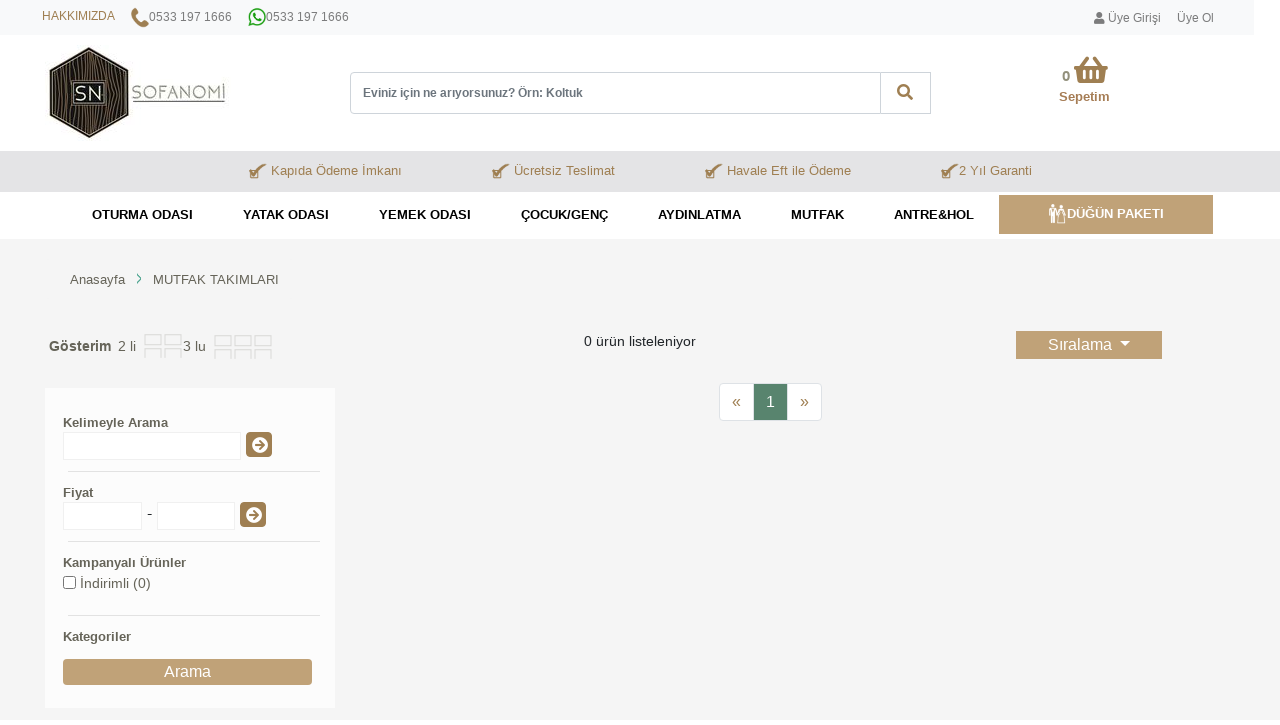

--- FILE ---
content_type: text/html; charset=utf-8
request_url: https://sofanomi.com/urunler/mutfak-takimlari
body_size: 7567
content:



<!doctype html>
<html lang="en">

<head>
  <!-- Required meta tags -->
  <meta charset="utf-8">
  <meta name="viewport" content="width=device-width, initial-scale=1, shrink-to-fit=no">
	<base href="https://sofanomi.com/"/>
  <!-- Bootstrap CSS -->
  <link rel="stylesheet" href="https://maxcdn.bootstrapcdn.com/bootstrap/4.0.0/css/bootstrap.min.css" integrity="sha384-Gn5384xqQ1aoWXA+058RXPxPg6fy4IWvTNh0E263XmFcJlSAwiGgFAW/dAiS6JXm"
    crossorigin="anonymous">
  <link rel="stylesheet" href="https://use.fontawesome.com/releases/v5.2.0/css/all.css" integrity="sha384-hWVjflwFxL6sNzntih27bfxkr27PmbbK/iSvJ+a4+0owXq79v+lsFkW54bOGbiDQ"
    crossorigin="anonymous">
  <link rel="stylesheet" href="assets/css/owl.carousel.min.css">
  <link rel="stylesheet" href="assets/css/owl.theme.default.min.css">

  <!-- INTERNAL CSS -->
  <link rel="stylesheet" href="./assets/css/home.css">
  <link rel="stylesheet" href="./assets/css/breakpoint.css">
  <link rel="stylesheet" href="./assets/css/list.css">
  <link href="https://cdnjs.cloudflare.com/ajax/libs/jQuery.mmenu/7.0.6/jquery.mmenu.css" rel="stylesheet" />

  <title>MUTFAK TAKIMLARI Sofanomi Mobilya</title>
   <link rel="shortcut icon" type="image/png" href="upload/favicon.png"/>
</head>

<body>
  <body>
  <!-- HEADER-START -->
  <nav id="my-menu" class="hide-menu">
    <ul>
	       <li><a href="urunler/oturma-odasi">Oturma Odası</a>
	          <ul>
		          <li><a href="urunler/oturma-gruplari">OTURMA GRUPLARI</a>
		  			  <ul>
			  			  <li><a href="urunler/koltuk-takimi">Koltuk Takımı</a></li>
							  <li><a href="urunler/kose-koltuk">Köşe Koltuk</a></li>
							  <li><a href="urunler/kanepe-koltuk">Kanepe / Koltuk</a></li>
							  <li><a href="urunler/berjer">Berjer</a></li>
							  <li><a href="urunler/tv-koltuk">Tv Koltuk</a></li>
							  <li><a href="urunler/modern-koltuk-takimi">Modern Koltuk Takımı</a></li>
							  <li><a href="urunler/avangart-koltuk-takimi">Avangart Koltuk Takımı</a></li>
							  <li><a href="urunler/chester-koltuk-takimi">Chester Koltuk Takımı</a></li>
							  <li><a href="urunler/yatakli-koltuk-takimi">Yataklı Koltuk Takımı</a></li>
							  <li><a href="urunler/deri-koltuk">Deri Koltuk</a></li>
							  <li><a href="urunler/puf-beach">Puf / Beach</a></li>
							  </ul>
				
		  </li>
		          <li><a href="urunler/duvar-uniteleri">DUVAR ÜNİTELERİ</a>
		  			  <ul>
			  			  <li><a href="urunler/tv-uniteleri">TV Üniteleri</a></li>
							  <li><a href="urunler/tv-sehpasi">TV Sehpası</a></li>
							  <li><a href="urunler/kitaplik-raf">Kitaplık / Raf</a></li>
							  </ul>
				
		  </li>
		          <li><a href="urunler/sehpalar">SEHPALAR</a>
		  			  <ul>
			  			  <li><a href="urunler/zigon-sehpa">Zigon Sehpa</a></li>
							  <li><a href="urunler/yan-sehpa">Yan Sehpa</a></li>
							  <li><a href="urunler/orta-sehpa">Orta Sehpa</a></li>
							  <li><a href="urunler/akilli-sehpa">Akıllı Sehpa</a></li>
							  </ul>
				
		  </li>
		        </ul>
		      </li>
	      <li><a href="urunler/yatak-odasi">Yatak Odası</a>
	          <ul>
		          <li><a href="urunler/yatak-odasi-mobilyalari">YATAK ODASI MOBİLYALARI</a>
		  			  <ul>
			  			  <li><a href="urunler/yatak-odasi-takimi">Yatak Odası Takımı</a></li>
							  <li><a href="urunler/modern-yatak-odasi">Modern Yatak Odası</a></li>
							  <li><a href="urunler/avangart-yatak-odasi">Avangart Yatak Odası</a></li>
							  <li><a href="urunler/gardirop">Gardırop</a></li>
							  <li><a href="urunler/sifonyer">Şifonyer</a></li>
							  <li><a href="urunler/country-yatak-odasi">Country Yatak Odası</a></li>
							  <li><a href="urunler/komodin-komot">Komodin / Komot</a></li>
							  <li><a href="urunler/karyola-onu-bench">Karyola Önü Bench</a></li>
							  <li><a href="urunler/ekonomik-yatak-odasi">Ekonomik Yatak Odası</a></li>
							  <li><a href="urunler/dolap">Dolap</a></li>
							  </ul>
				
		  </li>
		          <li><a href="urunler/yataklar">YATAKLAR</a>
		  			  <ul>
			  			  <li><a href="urunler/visko-yatak">Visko Yatak</a></li>
							  <li><a href="urunler/sunger-yatak">Sünger Yatak</a></li>
							  <li><a href="urunler/yayli-yatak">Yaylı Yatak</a></li>
							  </ul>
				
		  </li>
		          <li><a href="urunler/uyku-grubu">UYKU GRUBU</a>
		  			  <ul>
			  			  <li><a href="urunler/baza-yatak">Baza/Yatak</a></li>
							  <li><a href="urunler/baza-ve-baslik-set">Baza ve Başlık Set</a></li>
							  <li><a href="urunler/baza-baslik-ve-yatak-set">Baza Başlık ve Yatak Set</a></li>
							  <li><a href="urunler/baza-basliklari">Baza Başlıkları</a></li>
							  <li><a href="urunler/karyola-yatak-basi">Karyola / Yatak Başı</a></li>
							  </ul>
				
		  </li>
		        </ul>
		      </li>
	      <li><a href="urunler/yemek-odasi">Yemek Odası</a>
	          <ul>
		          <li><a href="urunler/yemek-odalari">YEMEK ODALARI</a>
		  			  <ul>
			  			  <li><a href="urunler/yemek-odasi-takimi">Yemek Odası Takımı</a></li>
							  <li><a href="urunler/modern-yemek-odasi">Modern Yemek Odası</a></li>
							  <li><a href="urunler/avangart-yemek-odasi">Avangart Yemek Odası</a></li>
							  <li><a href="urunler/country-yemek-odasi">Country Yemek Odası</a></li>
							  <li><a href="urunler/yemek-odasi-masalari">Yemek Odası Masaları</a></li>
							  <li><a href="urunler/yemek-odasi-konsolu">Yemek Odası Konsolu</a></li>
							  <li><a href="urunler/yemek-odasi-vitrin-gumusluk">Yemek Odası Vitrin / Gümüşlük</a></li>
							  </ul>
				
		  </li>
		          <li><a href="urunler/yasam-odasi-sandalyeler">YAŞAM ODASI SANDALYELER</a>
		  			  <ul>
			  			  <li><a href="urunler/yemek-odasi-sandalye">Yemek Odası Sandalye</a></li>
							  <li><a href="urunler/metal-sandalye">Metal Sandalye</a></li>
							  <li><a href="urunler/yemek-odasi-bench">Yemek Odası Bench</a></li>
							  </ul>
				
		  </li>
		        </ul>
		      </li>
	      <li><a href="urunler/cocuk-genc">Çocuk/Genç</a>
	          <ul>
		          <li><a href="urunler/takimlar">TAKIMLAR</a>
		  			  <ul>
			  			  <li><a href="urunler/genc-odasi">Genç Odası</a></li>
							  <li><a href="urunler/cocuk-odasi">Çocuk Odası</a></li>
							  <li><a href="urunler/bebek-odasi">Bebek Odası</a></li>
							  </ul>
				
		  </li>
		          <li><a href="urunler/tekil-urunler">TEKİL ÜRÜNLER</a>
		  			  <ul>
			  			  <li><a href="urunler/dolaplar">Dolaplar</a></li>
							  <li><a href="urunler/ranzalar">Ranzalar</a></li>
							  <li><a href="urunler/calisma-masalari">Çalışma Masaları</a></li>
							  <li><a href="urunler/sandalyeler-ve-tabureler">Sandalyeler & Tabureler</a></li>
							  <li><a href="urunler/karyolalar-ve-yatak-baslari">Karyolalar & Yatak Başları</a></li>
							  <li><a href="urunler/komodin-ve-sifonyer">Komodin ve Şifonyer</a></li>
							  <li><a href="urunler/arabali-yataklar">Arabalı Yataklar</a></li>
							  </ul>
				
		  </li>
		          <li><a href="urunler/tamamlayicilar">TAMAMLAYICILAR</a>
		  			  <ul>
			  			  <li><a href="urunler/kitapliklar-ve-raflar">Kitaplıklar & Raflar</a></li>
							  <li><a href="urunler/besikler">Beşikler</a></li>
							  <li><a href="urunler/aksesuarlar">Aksesuarlar</a></li>
							  <li><a href="urunler/cocuk-yataklari">Çocuk Yatakları</a></li>
							  </ul>
				
		  </li>
		        </ul>
		      </li>
	      <li><a href="urunler/aydinlatma">Aydınlatma</a>
	          <ul>
		          <li><a href="urunler/lambadervesarkit">LAMBADER&SARKIT</a>
		  			  <ul>
			  			  <li><a href="urunler/lambader">LAMBADER</a></li>
							  <li><a href="urunler/lambader-sapkasi">LAMBADER ŞAPKASI</a></li>
							  <li><a href="urunler/masa-lambasi">MASA LAMBASI</a></li>
							  <li><a href="urunler/sarkit">SARKIT</a></li>
							  <li><a href="urunler/armatur">ARMATÜR</a></li>
							  </ul>
				
		  </li>
		          <li><a href="urunler/aplikveabajur">APLİK&ABAJUR</a>
		  			  <ul>
			  			  <li><a href="urunler/aplik">APLİK</a></li>
							  <li><a href="urunler/abajur">ABAJÜR</a></li>
							  <li><a href="urunler/abjur-sapkasi">ABJÜR ŞAPKASI</a></li>
							  <li><a href="urunler/avize">AVİZE</a></li>
							  <li><a href="urunler/yatak-odasi-seti">YATAK ODASI SETİ</a></li>
							  <li><a href="urunler/salon-setleri">SALON SETLERİ</a></li>
							  </ul>
				
		  </li>
		        </ul>
		      </li>
	      <li><a href="urunler/mutfak">Mutfak</a>
	          <ul>
		          <li><a href="urunler/masa-takimlari">MASA TAKIMLARI</a>
		  			  <ul>
			  			  <li><a href="urunler/mutfak-takimlari">MUTFAK TAKIMLARI</a></li>
							  <li><a href="urunler/mutfak-masasi">MUTFAK MASASI</a></li>
							  <li><a href="urunler/sandaliye-tabure">SANDALİYE/TABURE</a></li>
							  <li><a href="urunler/puflarvebanklar">PUFLAR&BANKLAR</a></li>
							  </ul>
				
		  </li>
		        </ul>
		      </li>
	      <li><a href="urunler/antrevehol">Antre&Hol</a>
	          <ul>
		          <li><a href="urunler/antre-hol">ANTRE/HOL</a>
		  			  <ul>
			  			  <li><a href="urunler/portmanto-vestiyer">Portmanto/Vestiyer</a></li>
							  <li><a href="urunler/ayakkabilik">AYAKKABILIK</a></li>
							  <li><a href="urunler/dresuarlar">DRESUARLAR</a></li>
							  <li><a href="urunler/aynalar">AYNALAR</a></li>
							  <li><a href="urunler/askilik">ASKILIK</a></li>
							  <li><a href="urunler/dekoratif-saat">DEKORATİF SAAT</a></li>
							  <li><a href="urunler/tablo-ve-susler">TABLO VE SÜSLER</a></li>
							  </ul>
				
		  </li>
		        </ul>
		      </li>
	      <li><a href="urunler/dugun-paketi">Düğün Paketi</a>
	          <ul>
		          <li><a href="urunler/dugun-paketleri">Düğün Paketleri</a>
		  	
		  </li>
		        </ul>
		      </li>
		 </ul>
  </nav>
  
 
  <div class="header">
    <nav class="navbar navbar-expand-lg navbar-light bg-light row  navbar-header">
      <!-- MOBILE-MENU-START-->
      <div class="show-mobile container">
        <div class="col-3">
          <button id="menu-button" class="navbar-toggler navbar-toggle" type="button" data-toggle="collapse"
            data-target="#navbarNav" aria-controls="navbarNav" aria-expanded="false" aria-label="Toggle navigation">
            <span class="navbar-toggler-icon"></span>
            <span class="menu-header-text">Menü</span>

          </button>
        </div>
        <div classs="col-6">
          <a class="logo-link " href="index">
            <img src="assets/images/logo_small.png">
          </a>
        </div>
        <div class="col-3 mobile-icons">
          <div class="float-right row" href="#">
            <a href="profil">
              <i class="fas fa-user mobile-user"></i>
            </a>
            <div class="basket-group basket-mobile">
              <a href="sepet">
                <span class="basket-count mobile-basket-count">0</span>
                <i class="fas fa-shopping-cart basket-icon"></i>
              </a>
            </div>
          </div>
		  
        </div>
      </div>

      <!-- MOBILE-MENU-END-->
      <div class="container collapse navbar-collapse hidden-md" id="navbarText">
        <ul class=" navbar-nav mr-auto nav-content">
          <li class="nav-item">
            <a class="nav-link hak" href="sayfa/hakkimizda" style="color: #9f7f52">Hakkımızda</a>
          </li>
            <li class="nav-item">
            <a class="nav-link" href="#">
              <img class="icon-image" style="width: 18px" src="assets/images/svg/phone.png" alt="Second slide">0533 197 1666</a>
          </li>
          <li class="nav-item">
            <a class="nav-link" href="https://wa.me/+90533 197 1666">
              <img class="icon-image" style="width: 18px" src="assets/images/svg/whatsapp.png" alt="Second slide">0533 197 1666</a>
          </li>
        </ul>
        <span class="navbar-text">
		          <ul class="navbar-nav mr-auto right-item">
            <li class="nav-item">
              <a class="nav-link" href="uyegiris">
                <i class="fas fa-user"></i>
                Üye Girişi </a>
            </li>
            <li class="nav-item">
			
              <a class="nav-link" href="kayit">Üye Ol </a>
            </li>
            </li>
          </ul>
		        </span>
      </div>
    </nav>


    <div class="container header-content">
      <div class="row">
        <div class="col logo hidden-sm hidden-md">
          <a class="logo-link  float-left" href="index">
            <img src="assets/images/logo.png">
          </a>
        </div>
        <div class="col-lg-6 col-md-12 col-sm-12 search align-self-center btn-group">
		<form action="urunler/" method="get" style="width: 100%;">
          <div class="input-group">		  
            <input type="text" class="form-control search-bar" name="search" placeholder="Eviniz için ne arıyorsunuz? Örn: Koltuk"
              aria-label="Input group example" aria-describedby="btnGroupAddon2">
            <div class="input-group-prepend">
              <button class="btn search-button" type="submit">
                <i class="fas fa-search"></i>
              </button>			  
            </div>
          </div>
		  </form>
        </div>
        <div class="col basket align-self-center hidden-sm hidden-md">
          <div class="basket">
            <div class="basket-group">
              <a href="sepet">
                <span style="font-weight: bold;color: #92907c;font-size:15px">0  </span>
                <i class="fas fa-shopping-basket basket-icon"></i>
                <span class="basket-text">Sepetim</span>
              </a>
              <div class="dropdown-content dropdown-content-basket row">
                <div class="row">
                  <div class="col-2 drop-menu drop-basket">
                    
					                    <a href="#">

                      Toplam: <br>
                      <b>0 TL</b>
                    </a>
                  </div>
                </div>
              </div>
            </div>
          </div>
        </div>

      </div>
    </div>
  </div>
  <!-- HEADER-END -->
  <!-- CONTENT-START -->
  <div class="top-head">
    <div class="hidden-md hidden-sm">
      <ul class="nav justify-content-center carousel-header">
        <li class="nav-item">
          <a class="nav-link nav-des" href="#"><img class="icon-image" style="width: 18px" src="assets/images/svg/check.png"
              alt="Second slide"> Kapıda Ödeme İmkanı</a>
        </li>
        <li class="nav-item">
          <a class="nav-link nav-des" href="#"><img class="icon-image" style="width: 18px" src="assets/images/svg/check.png"
              alt="Second slide"> Ücretsiz Teslimat</a>
        </li>
        <li class="nav-item">
          <a class="nav-link nav-des" href="#"><img class="icon-image" style="width: 18px" src="assets/images/svg/check.png"
              alt="Second slide"> Havale Eft ile Ödeme</a>
        </li>
        <li class="nav-item">
          <a class="nav-link nav-des" href="#"><img class="icon-image" style="width: 18px" src="assets/images/svg/check.png"
              alt="Second slide">2 Yıl Garanti</a>
        </li>
      </ul>
    </div>
  </div>
  <div class="main-custom-container">
    <!-- MENU-START -->
    
<div class="menu hidden-md">
      <ul class="nav justify-content-center nav-menu">
	  
	  		
        <li class="nav-item menu-item">
          <a class="nav-link menu-link" data-toggle="dropdown" href="urunler/oturma-odasi" onclick="window.location.href='urunler/oturma-odasi'">Oturma Odası</a>
	  		  <div class="dropdown-content row">
		<div class="col-12">
			<div class="row">
			              <div class="col-3 drop-menu">
                <a href="urunler/oturma-gruplari" class="drop-title">OTURMA GRUPLARI</a>
				
				                <a href="urunler/koltuk-takimi">Koltuk Takımı</a>
                                <a href="urunler/modern-koltuk-takimi">Modern Koltuk Takımı</a>
                                <a href="urunler/avangart-koltuk-takimi">Avangart Koltuk Takımı</a>
                                <a href="urunler/chester-koltuk-takimi">Chester Koltuk Takımı</a>
                                <a href="urunler/yatakli-koltuk-takimi">Yataklı Koltuk Takımı</a>
                                <a href="urunler/kose-koltuk">Köşe Koltuk</a>
                                <a href="urunler/kanepe-koltuk">Kanepe / Koltuk</a>
                                <a href="urunler/berjer">Berjer</a>
                                <a href="urunler/tv-koltuk">Tv Koltuk</a>
                                <a href="urunler/deri-koltuk">Deri Koltuk</a>
                                <a href="urunler/puf-beach">Puf / Beach</a>
                				
              </div>
			              <div class="col-3 drop-menu">
                <a href="urunler/duvar-uniteleri" class="drop-title">DUVAR ÜNİTELERİ</a>
				
				                <a href="urunler/tv-uniteleri">TV Üniteleri</a>
                                <a href="urunler/tv-sehpasi">TV Sehpası</a>
                                <a href="urunler/kitaplik-raf">Kitaplık / Raf</a>
                				
              </div>
			              <div class="col-3 drop-menu">
                <a href="urunler/sehpalar" class="drop-title">SEHPALAR</a>
				
				                <a href="urunler/zigon-sehpa">Zigon Sehpa</a>
                                <a href="urunler/yan-sehpa">Yan Sehpa</a>
                                <a href="urunler/orta-sehpa">Orta Sehpa</a>
                                <a href="urunler/akilli-sehpa">Akıllı Sehpa</a>
                				
              </div>
			              <div class="col-3" style="margin-left: auto;margin-right: 0px;margin-bottom: 5px;">
                <img class="d-block w-100 drop-img" style="float:right;width: 100% !important;" src="upload/kategori/kategori_mj7f57lpik.jpg" alt="Second slide">
              </div>
			  
            </div>
			</div>
          </div>
        </li>
	  		
        <li class="nav-item menu-item">
          <a class="nav-link menu-link" data-toggle="dropdown" href="urunler/yatak-odasi" onclick="window.location.href='urunler/yatak-odasi'">Yatak Odası</a>
	  		  <div class="dropdown-content row">
		<div class="col-12">
			<div class="row">
			              <div class="col-3 drop-menu">
                <a href="urunler/yatak-odasi-mobilyalari" class="drop-title">YATAK ODASI MOBİLYALARI</a>
				
				                <a href="urunler/yatak-odasi-takimi">Yatak Odası Takımı</a>
                                <a href="urunler/modern-yatak-odasi">Modern Yatak Odası</a>
                                <a href="urunler/gardirop">Gardırop</a>
                                <a href="urunler/avangart-yatak-odasi">Avangart Yatak Odası</a>
                                <a href="urunler/sifonyer">Şifonyer</a>
                                <a href="urunler/country-yatak-odasi">Country Yatak Odası</a>
                                <a href="urunler/dolap">Dolap</a>
                                <a href="urunler/komodin-komot">Komodin / Komot</a>
                                <a href="urunler/karyola-onu-bench">Karyola Önü Bench</a>
                                <a href="urunler/ekonomik-yatak-odasi">Ekonomik Yatak Odası</a>
                				
              </div>
			              <div class="col-3 drop-menu">
                <a href="urunler/yataklar" class="drop-title">YATAKLAR</a>
				
				                <a href="urunler/visko-yatak">Visko Yatak</a>
                                <a href="urunler/sunger-yatak">Sünger Yatak</a>
                                <a href="urunler/yayli-yatak">Yaylı Yatak</a>
                				
              </div>
			              <div class="col-3 drop-menu">
                <a href="urunler/uyku-grubu" class="drop-title">UYKU GRUBU</a>
				
				                <a href="urunler/baza-yatak">Baza/Yatak</a>
                                <a href="urunler/baza-ve-baslik-set">Baza ve Başlık Set</a>
                                <a href="urunler/baza-baslik-ve-yatak-set">Baza Başlık ve Yatak Set</a>
                                <a href="urunler/baza-basliklari">Baza Başlıkları</a>
                                <a href="urunler/karyola-yatak-basi">Karyola / Yatak Başı</a>
                				
              </div>
			              <div class="col-3" style="margin-left: auto;margin-right: 0px;margin-bottom: 5px;">
                <img class="d-block w-100 drop-img" style="float:right;width: 100% !important;" src="upload/kategori/kategori_74gbz0w4t1.jpg" alt="Second slide">
              </div>
			  
            </div>
			</div>
          </div>
        </li>
	  		
        <li class="nav-item menu-item">
          <a class="nav-link menu-link" data-toggle="dropdown" href="urunler/yemek-odasi" onclick="window.location.href='urunler/yemek-odasi'">Yemek Odası</a>
	  		  <div class="dropdown-content row">
		<div class="col-12">
			<div class="row">
			              <div class="col-3 drop-menu">
                <a href="urunler/yemek-odalari" class="drop-title">YEMEK ODALARI</a>
				
				                <a href="urunler/yemek-odasi-takimi">Yemek Odası Takımı</a>
                                <a href="urunler/modern-yemek-odasi">Modern Yemek Odası</a>
                                <a href="urunler/avangart-yemek-odasi">Avangart Yemek Odası</a>
                                <a href="urunler/country-yemek-odasi">Country Yemek Odası</a>
                                <a href="urunler/yemek-odasi-masalari">Yemek Odası Masaları</a>
                                <a href="urunler/yemek-odasi-konsolu">Yemek Odası Konsolu</a>
                                <a href="urunler/yemek-odasi-vitrin-gumusluk">Yemek Odası Vitrin / Gümüşlük</a>
                				
              </div>
			              <div class="col-3 drop-menu">
                <a href="urunler/yasam-odasi-sandalyeler" class="drop-title">YAŞAM ODASI SANDALYELER</a>
				
				                <a href="urunler/yemek-odasi-sandalye">Yemek Odası Sandalye</a>
                                <a href="urunler/metal-sandalye">Metal Sandalye</a>
                                <a href="urunler/yemek-odasi-bench">Yemek Odası Bench</a>
                				
              </div>
			              <div class="col-3" style="margin-left: auto;margin-right: 0px;margin-bottom: 5px;">
                <img class="d-block w-100 drop-img" style="float:right;width: 100% !important;" src="upload/kategori/kategori_wufzpsmacc.jpg" alt="Second slide">
              </div>
			  
            </div>
			</div>
          </div>
        </li>
	  		
        <li class="nav-item menu-item">
          <a class="nav-link menu-link" data-toggle="dropdown" href="urunler/cocuk-genc" onclick="window.location.href='urunler/cocuk-genc'">Çocuk/Genç</a>
	  		  <div class="dropdown-content row">
		<div class="col-12">
			<div class="row">
			              <div class="col-3 drop-menu">
                <a href="urunler/takimlar" class="drop-title">TAKIMLAR</a>
				
				                <a href="urunler/genc-odasi">Genç Odası</a>
                                <a href="urunler/cocuk-odasi">Çocuk Odası</a>
                                <a href="urunler/bebek-odasi">Bebek Odası</a>
                				
              </div>
			              <div class="col-3 drop-menu">
                <a href="urunler/tekil-urunler" class="drop-title">TEKİL ÜRÜNLER</a>
				
				                <a href="urunler/dolaplar">Dolaplar</a>
                                <a href="urunler/ranzalar">Ranzalar</a>
                                <a href="urunler/calisma-masalari">Çalışma Masaları</a>
                                <a href="urunler/sandalyeler-ve-tabureler">Sandalyeler & Tabureler</a>
                                <a href="urunler/karyolalar-ve-yatak-baslari">Karyolalar & Yatak Başları</a>
                                <a href="urunler/komodin-ve-sifonyer">Komodin ve Şifonyer</a>
                                <a href="urunler/arabali-yataklar">Arabalı Yataklar</a>
                				
              </div>
			              <div class="col-3 drop-menu">
                <a href="urunler/tamamlayicilar" class="drop-title">TAMAMLAYICILAR</a>
				
				                <a href="urunler/kitapliklar-ve-raflar">Kitaplıklar & Raflar</a>
                                <a href="urunler/besikler">Beşikler</a>
                                <a href="urunler/aksesuarlar">Aksesuarlar</a>
                                <a href="urunler/cocuk-yataklari">Çocuk Yatakları</a>
                				
              </div>
			              <div class="col-3" style="margin-left: auto;margin-right: 0px;margin-bottom: 5px;">
                <img class="d-block w-100 drop-img" style="float:right;width: 100% !important;" src="upload/kategori/kategori_cjq0cgqmnl.jpg" alt="Second slide">
              </div>
			  
            </div>
			</div>
          </div>
        </li>
	  		
        <li class="nav-item menu-item">
          <a class="nav-link menu-link" data-toggle="dropdown" href="urunler/aydinlatma" onclick="window.location.href='urunler/aydinlatma'">Aydınlatma</a>
	  		  <div class="dropdown-content row">
		<div class="col-12">
			<div class="row">
			              <div class="col-3 drop-menu">
                <a href="urunler/lambadervesarkit" class="drop-title">LAMBADER&SARKIT</a>
				
				                <a href="urunler/lambader">LAMBADER</a>
                                <a href="urunler/lambader-sapkasi">LAMBADER ŞAPKASI</a>
                                <a href="urunler/masa-lambasi">MASA LAMBASI</a>
                                <a href="urunler/sarkit">SARKIT</a>
                                <a href="urunler/armatur">ARMATÜR</a>
                				
              </div>
			              <div class="col-3 drop-menu">
                <a href="urunler/aplikveabajur" class="drop-title">APLİK&ABAJUR</a>
				
				                <a href="urunler/aplik">APLİK</a>
                                <a href="urunler/abajur">ABAJÜR</a>
                                <a href="urunler/abjur-sapkasi">ABJÜR ŞAPKASI</a>
                                <a href="urunler/avize">AVİZE</a>
                                <a href="urunler/yatak-odasi-seti">YATAK ODASI SETİ</a>
                                <a href="urunler/salon-setleri">SALON SETLERİ</a>
                				
              </div>
			              <div class="col-3" style="margin-left: auto;margin-right: 0px;margin-bottom: 5px;">
                <img class="d-block w-100 drop-img" style="float:right;width: 100% !important;" src="upload/kategori/kategori_kaxkqj24v8.jpg" alt="Second slide">
              </div>
			  
            </div>
			</div>
          </div>
        </li>
	  		
        <li class="nav-item menu-item">
          <a class="nav-link menu-link" data-toggle="dropdown" href="urunler/mutfak" onclick="window.location.href='urunler/mutfak'">Mutfak</a>
	  		  <div class="dropdown-content row">
		<div class="col-12">
			<div class="row">
			              <div class="col-3 drop-menu">
                <a href="urunler/masa-takimlari" class="drop-title">MASA TAKIMLARI</a>
				
				                <a href="urunler/mutfak-takimlari">MUTFAK TAKIMLARI</a>
                                <a href="urunler/mutfak-masasi">MUTFAK MASASI</a>
                                <a href="urunler/sandaliye-tabure">SANDALİYE/TABURE</a>
                                <a href="urunler/puflarvebanklar">PUFLAR&BANKLAR</a>
                				
              </div>
			              <div class="col-3" style="margin-left: auto;margin-right: 0px;margin-bottom: 5px;">
                <img class="d-block w-100 drop-img" style="float:right;width: 100% !important;" src="upload/kategori/kategori_5cp4jd28q7.jpg" alt="Second slide">
              </div>
			  
            </div>
			</div>
          </div>
        </li>
	  		
        <li class="nav-item menu-item">
          <a class="nav-link menu-link" data-toggle="dropdown" href="urunler/antrevehol" onclick="window.location.href='urunler/antrevehol'">Antre&Hol</a>
	  		  <div class="dropdown-content row">
		<div class="col-12">
			<div class="row">
			              <div class="col-3 drop-menu">
                <a href="urunler/antre-hol" class="drop-title">ANTRE/HOL</a>
				
				                <a href="urunler/portmanto-vestiyer">Portmanto/Vestiyer</a>
                                <a href="urunler/ayakkabilik">AYAKKABILIK</a>
                                <a href="urunler/dresuarlar">DRESUARLAR</a>
                                <a href="urunler/aynalar">AYNALAR</a>
                                <a href="urunler/askilik">ASKILIK</a>
                                <a href="urunler/dekoratif-saat">DEKORATİF SAAT</a>
                                <a href="urunler/tablo-ve-susler">TABLO VE SÜSLER</a>
                				
              </div>
			              <div class="col-3" style="margin-left: auto;margin-right: 0px;margin-bottom: 5px;">
                <img class="d-block w-100 drop-img" style="float:right;width: 100% !important;" src="upload/kategori/kategori_0ewwywewzl.jpg" alt="Second slide">
              </div>
			  
            </div>
			</div>
          </div>
        </li>
	  	  <li class="nav-item menu-item dugun-item">
                <a class="nav-link menu-link custom-menu-item" href="urunler/dugun-paketi"><img class="icon-image" style="width: 18px" src="assets/images/svg/wedding.png" alt="Second slide">Düğün Paketi</a>
	  		  <div class="dropdown-content row">
		<div class="col-12">
			<div class="row">
			              <div class="col-3 drop-menu">
                <a href="urunler/dugun-paketleri" class="drop-title">Düğün Paketleri</a>
				
								
              </div>
			              <div class="col-3" style="margin-left: auto;margin-right: 0px;margin-bottom: 5px;">
                <img class="d-block w-100 drop-img" style="float:right;width: 100% !important;" src="upload/kategori/kategori_blcnffapsp.jpg" alt="Second slide">
              </div>
			  
            </div>
			</div>
          </div>
        </li>
	  
      </ul>
    </div>    <!-- MENU-END -->
	  </div>
  <div class="list-page">
    <div class="container">
      <!-- LIST-PAGE-START -->
      <div class="row">
        <div class="full-width breadcrumb-row">
          <div class="container">
            <div class="row">
              <div class="col-md-12 breadcrumb-block">
                <ol class="breadcrumb" id="breadcrumb-ol">
                  <li>
                    <a href="index">Anasayfa</a>
                  </li>
				 
                  <li>
                    <a href="urunler/mutfak-takimlari">MUTFAK TAKIMLARI</a>
                  </li>
                  
                </ol>
              </div>
            </div>
          </div>
        </div>
      </div>
			
      <div class="row list-brand">
        <div class="col-md-3 col-sm-12 col-12 hidden-sm hidden-md">
          <div class="float-left">
            <div class="selection-screen-type double-passive triple-active">
              <span class="viewtype-text">Gösterim</span>
              <div class="viewtype-2li" id="2liLayout"><span class="viewproduct-type-2">2 li</span>
                <a href="javascript:void(0);" id="2li-button" class="viewproduct-type-2"></a>
              </div>
              <div class="viewtype-3lu" id="2liLayout"><span class="viewproduct-type-2">3 lu</span>
                <a href="javascript:void(0);" id="3lu-button" class="viewproduct-type-2"></a>
              </div>
            </div>
          </div>
        </div>
        <div class="col-md-6 col-sm-12 col-12 center list-des">
          0 ürün listeleniyor
        </div>

        <div class=" col-md-3 col-sm-6 col-6">
          <div class="cust-drop row justify-content-center center">
            <div class="dropdown list-drop">
              <button class="btn  dropdown-toggle custom-drp-btn btn-sorting " type="button" id="dropdownMenuButton"
                data-toggle="dropdown" aria-haspopup="true" aria-expanded="false">
                Sıralama

              </button>
              <div class="dropdown-menu custom-menu" aria-labelledby="dropdownMenuButton">
                <a class="dropdown-item" href="urunler/mutfak-takimlari&durum=artan">Artan Fiyat</a>
                <a class="dropdown-item" href="urunler/mutfak-takimlari&durum=azalan">Azalan Fiyat</a>
                <a class="dropdown-item" href="urunler/mutfak-takimlari&durum=yeniler">En Yeniler</a>
                <a class="dropdown-item" href="urunler/mutfak-takimlari&durum=A-Z">Alfabetik</a>
              </div>
            </div>
          </div>
        </div>

        <div class=" col-md-3 col-sm-6 col-6 show-button">
          <div class="cust-drop row justify-content-center center">
            <div class="dropdown">
              <button style="margin-top: -1px;" class="btn btn-sm btn-outline-secondary all-cat" id="tum-kategoriler"
                type="button">Tüm Kategoriler</button>
            </div>
          </div>
        </div>
      </div>
	  <form action="urunler/mutfak-takimlari" method="get">
      <div class="row container">
        <div class="col-2 col-sm-3 right-bar hidden-sm" style="padding-left: 2%;">
          <div class="bar-item">
            <div class="row right-bar-title">
              Kelimeyle Arama
            </div>
			
            <div class="row">
              <input class="filter-text-search" type="text" name="search" value="">
              <button type="submit" class="btn btn-info btn-xs filter-button go-button"><i class="fas fa-arrow-circle-right"></i></button>
            </div>
		
          </div>
          <hr class="quick-hr" />
          <div class="bar-item">
            <div class="row right-bar-title">
              Fiyat
            </div>

            <div class="row">
              <input class="filter-text-search price-input" type="text" name="min" value="">
              <span class="tire-seperate">-</span>
              <input class="filter-text-search price-input" type="text" name="max" value="">
              <button type="submit" class="btn btn-info btn-xs filter-button go-button"><i class="fas fa-arrow-circle-right"></i></button>
            </div>
	
          </div>
          <hr class="quick-hr" />
          
                  <div class="bar-item">
            <div class="row right-bar-title">
              Kampanyalı Ürünler
            </div>
            <div class="row">
              <div class="checkbox">
                <label>
                  <input type="checkbox" name="campaign_type[]" value="2">
                  <span class="cr checkbox-default"></span>
                  <span class="takim-text ">
                    <span id="filterDisplayName">İndirimli</span> (0)</span>
                </label>
              </div>

            </div>
          </div>
          <hr class="quick-hr" />
          <div class="bar-item">
            <div class="row right-bar-title">
              Kategoriler
            </div>
            <div class="row">
</div>
			<div class="row">
			<button type="submit" class="btn custom-drp-btn btn-sorting " type="button" style="width: 100%!important;margin:5%;margin-left:0px">
                Arama
              </button>
            </div>
			
          </div>
        </div>
</form>
        <div class="col-10 col-sm-9 col-12 producs">
          <div class="product-listing">
		 <div class="card-deck">
						</div>
			
			</div>

            <div class="bootstrap-pagination row justify-content-center">
              <nav aria-label="Page navigation example">
                			
				
				<ul class="pagination">
                  <li class="page-item">
                    <a class="page-link" href="/urunler/mutfak-takimlari" aria-label="Previous">
                      <span aria-hidden="true">&laquo;</span>
                      <span class="sr-only">Previous</span>
                    </a>
                  </li>
				  <li class="page-item"><a class="page-link active-page" href="/urunler/mutfak-takimlari&page=1">1</a></li>				                 
                 
                  <li class="page-item">
                    <a class="page-link" href="/urunler/mutfak-takimlari&page=0" aria-label="Next">
                      <span aria-hidden="true">&raquo;</span>
                      <span class="sr-only">Next</span>
                    </a>
                  </li>
                </ul>
				
				
              </nav>
            </div>
          </div>
        </div>
      
	  
      <!-- LIST-PAGE-END -->
      <!-- FOOTER-START-->
       <!-- FOOTER-START-->
    <footer class="fot pt-4 my-md-5 pt-md-5">
      <div class="row">
        <div class="col-12 col-sm-12 col-md-4 col-lg-4">
          <h5 class="footer-title">ÜRÜN KATEGORİLERİ</h5>
          <hr>
          <div class="row footer-list">

            <ul class="list-unstyled text-small col-5">
			              <li>
                <a class="text-muted" href="urunler/oturma-odasi">
                  <i class="fas fa-caret-right icon-arrow"></i>Oturma Odası</a>
              </li>
			              <li>
                <a class="text-muted" href="urunler/yatak-odasi">
                  <i class="fas fa-caret-right icon-arrow"></i>Yatak Odası</a>
              </li>
			              <li>
                <a class="text-muted" href="urunler/yemek-odasi">
                  <i class="fas fa-caret-right icon-arrow"></i>Yemek Odası</a>
              </li>
			              <li>
                <a class="text-muted" href="urunler/cocuk-genc">
                  <i class="fas fa-caret-right icon-arrow"></i>Çocuk/genç</a>
              </li>
			              <li>
                <a class="text-muted" href="urunler/aydinlatma">
                  <i class="fas fa-caret-right icon-arrow"></i>Aydınlatma</a>
              </li>
			</ul><ul class="list-unstyled text-small col-5">              <li>
                <a class="text-muted" href="urunler/mutfak">
                  <i class="fas fa-caret-right icon-arrow"></i>Mutfak</a>
              </li>
			              <li>
                <a class="text-muted" href="urunler/antrevehol">
                  <i class="fas fa-caret-right icon-arrow"></i>Antre&hol</a>
              </li>
			              <li>
                <a class="text-muted" href="urunler/dugun-paketi">
                  <i class="fas fa-caret-right icon-arrow"></i>Düğün Paketi</a>
              </li>
			            </ul>
          </div>

        </div>
        <div class="col-12 col-sm-12 col-md-4 col-lg-4">
          <h5 class="footer-title">MÜŞTERİ HİZMETLERİ</h5>
          <hr>
          <div class="row footer-list">
            <ul class="list-unstyled text-small col-12">
			              <li>
                <a class="text-muted" href="sayfa/hakkimizda">Hakkımızda</a>
              </li>
				              <li>
                <a class="text-muted" href="sayfa/kisisel-verilerin">Kişisel Verilerin Korunmasına İlişkin Bilgilendirme</a>
              </li>
				              <li>
                <a class="text-muted" href="sayfa/kullanici-sozlesmesi"> Sofanomi.com'un Kullanıcı Sözleşmesi</a>
              </li>
				              <li>
                <a class="text-muted" href="sayfa/odeme-sozlesmesi">Ödeme Sözleşmesi</a>
              </li>
				              <li>
                <a class="text-muted" href="sayfa/teslimat">Teslimat</a>
              </li>
				              <li>
                <a class="text-muted" href="sayfa/kurulum">Kurulum</a>
              </li>
				              <li>
                <a class="text-muted" href="sayfa/degisim-iade">Değişim İade</a>
              </li>
				              <li>
                <a class="text-muted" href="sayfa/siparis-iptal">Sipariş İptal</a>
              </li>
				            </ul>

   
          </div>
        </div>
        <div class="col-12 col-sm-12 col-md-4 col-lg-4">
          <h5 class="footer-title">Sofanomi Mobilya</h5>
          <hr>
          <div class="row footer-list">
            <ul class="list-unstyled text-small col-10">
              <li>
                <a class="text-muted" href="#">
                  <i class="fas fa-phone contact-icons"></i>
                  Telefon:
                  <b>
                   0533 197 1666                  </b>
                </a>
              </li>
              <li>
                <a class="text-muted" target="_blank" href="https://wa.me/155512345670533 197 1666">
                  <i class="fab fa-whatsapp contact-icons"></i>
                  Whatsapp:
                  <b>
                    0533 197 1666                  </b>
                </a>
              </li>

              <li>
                <a class="text-muted" href="mailto:info@sofanomimobilya.com">
                  <i class="far fa-envelope contact-icons"></i>
                  E-posta:
                  <b>
                    info@sofanomimobilya.com                  </b>
                </a>
              </li>
			  
				<li>
				<a class="text-muted" target="_blank" href="#">
                  <i class="far fa-map contact-icons"></i>
                  Adres:
                  <b>
                    Yeni Sanayi 9.Sokak No:22 İnegöl/Bursa
                  </b>
				   </a>
              </li>
			 
            </ul>
          </div>
        </div>
      </div>
    </footer>
  </div>
  <div class="bottom-footer" style="background-color: #9f7f52">

    <div class="container">

      <div class="container row justify-content-center">
        <small class="d-block mb-3 footer-des" style="color: #fff">Copyright 2018 © SOFANOMİ Mobilya. Tüm hakları
          saklıdır.
        </small>
      </div>

    </div>

  </div>
  <!-- FOOTER-END-->
  </div>

  <div class="fixed-content">
    <a class="wp-support" target="_blank" href="https://wa.me/+90533 197 1666"><span>
        <i class="fab fa-whatsapp"></i>
      </span>
    </a>
    <div class="fixed-menu row justify-content-center">
      <div class="col-6 center fixed-item">
        <a class="b_cart" href="sepet"> <i class="fa fa-shopping-basket"></i>
          SEPETİM
          <span class="cart-qty"></span> </a>
      </div>

      <div class="col-6 center fixed-item">
        <a class="b_cart" target="_blank" href="https://wa.me/+90533 197 1666"> <i class="fa fa-phone "></i>
          İLETİŞİM
          <span class="cart-qty"></span> </a>
      </div>
    </div>
  </div>

    <!-- Optional JavaScript -->
    <script src="https://code.jquery.com/jquery-3.2.1.slim.min.js" integrity="sha384-KJ3o2DKtIkvYIK3UENzmM7KCkRr/rE9/Qpg6aAZGJwFDMVNA/GpGFF93hXpG5KkN"
      crossorigin="anonymous"></script>
    <script src="https://cdnjs.cloudflare.com/ajax/libs/popper.js/1.12.9/umd/popper.min.js" integrity="sha384-ApNbgh9B+Y1QKtv3Rn7W3mgPxhU9K/ScQsAP7hUibX39j7fakFPskvXusvfa0b4Q"
      crossorigin="anonymous"></script>
    <script src="https://maxcdn.bootstrapcdn.com/bootstrap/4.0.0/js/bootstrap.min.js" integrity="sha384-JZR6Spejh4U02d8jOt6vLEHfe/JQGiRRSQQxSfFWpi1MquVdAyjUar5+76PVCmYl"
      crossorigin="anonymous"></script>
    <script src="https://cdnjs.cloudflare.com/ajax/libs/jQuery.mmenu/7.0.6/jquery.mmenu.js"></script>
    <script src="assets/js/owl.carousel.min.js"></script>
    <script src="assets/js/home.js"></script>
    <script src="assets/js/list.js"></script>

</body>

</html>

--- FILE ---
content_type: text/css
request_url: https://sofanomi.com/assets/css/home.css
body_size: 3848
content:
* {
  font-family: -apple-system, BlinkMacSystemFont, 'Segoe UI', 'Roboto', 'Oxygen',
    'Ubuntu', 'Helvetica Neue', Arial, sans-serif, 'Apple Color Emoji',
    'Segoe UI Emoji', 'Segoe UI Symbol';
  font-weight: 400;
}
.desc-area > p {
  font-family: -apple-system, BlinkMacSystemFont, 'Segoe UI', 'Roboto', 'Oxygen',
    'Ubuntu', 'Helvetica Neue', Arial, sans-serif, 'Apple Color Emoji',
    'Segoe UI Emoji', 'Segoe UI Symbol' !important;
  font-weight: 400 !important;
}
.header {
  font-size: 12px;
  /* overflow-x: hidden !important;
  overflow-y: hidden !important; */
}
/* .navbar-header {
  overflow-x: hidden !important;
  overflow-y: hidden !important;
} */
.navbar {
  height: 50px;
}

.drop-basket > a {
  width: 200px !important;
}
.navbar {
  width: 100vw;
}
.bas-but {
  position: absolute;
  margin-left: 64px;
}
.navbar-toggle {
  border: none;
}
.nav-des > i,
.icon-image {
  display: initial !important;
}
.header-content {
  margin-top: 10px;
  margin-bottom: 10px;
}
.search-bar {
  height: 42px;
  border-radius: 3;
  border-color: #ced4da;
  font-size: 12px;
  font-weight: 600;
  border-width: 1.4px;
}
.owl-dots {
  display: none;
}
.search-button {
  border-radius: 3;
  border-color: #ced4da;
  height: 42px;
  border-width: 1.4px;
  color: #9f7f52;
  background-color: #fff;
  border-left: none;
  width: 50px;
}
/* BASKET */
.basket {
  width: 150px;
}
.basket-icon {
  font-size: 30px;
  color: black;
}
.basket-count {
  font-size: 11px;
  color: black;
}
.basket-group {
  text-align: center;
  border-color: #373736;
  color: #666666;
  border: 2px solid #fff;
  height: 60px;
  width: 50px;
  float: right;
  margin-top: -20px;
}
.basket-link {
  text-decoration: none !important;
}
.basket-icon {
  color: #9f7f52;
}
.basket-text {
  color: #a67d55 !important;
}
.basket-count {
  font-weight: bold;
  color: #92907c;
}
.center {
  text-align: center;
}
.basket-text {
  border-color: #373736;
  font-size: 13px;
  font-weight: 600;
  border-right: none;
  margin-left: -3px;
}
.mobile-nav {
  width: 52%;
}
.mobile-icons {
  margin-top: 5px;
}
.mobile-nav-content > li > a,
.nav-content,
.nav-menu,
.footer-title,
.card-title {
  text-transform: uppercase;
}
.card-title {
  font-size: 16px;
  margin-bottom: 0;
}
.card-text {
  font-size: 16px;
}
.nav-menu > li > a {
  color: black;
  font-size: 13px;
  font-weight: bold;
  display: inline-block;
  padding: 0 25px;
}
.menu > .nav-menu {
  height: 37px !important;
}
.custom-menu-item {
  color: white !important;
  margin-top: 9px;
  border-width: 0px !important;
  text-align: center;
  width: 214px;
}
/* CAROUSEL */
.carousel-button {
  color: #fff;
  text-align: center;
  border-radius: 100%;
  cursor: pointer;
  text-align: center;
  width: 62px;
  height: 62px;
  font-size: 10px;
  background-color: rgba(0, 0, 0, 0.8);
  text-shadow: 1px 1px 0 rgba(255, 255, 255, 0.3);
}
.carousel-button > span {
  margin-top: 20px;
}
.nav-des :hover {
  border: 0;
  display: block;
}
.carousel-button:hover {
  transition: all 0.3s ease;
  transition-property: all;
  transition-duration: 0.3s;
  transition-timing-function: ease;
  transition-delay: 0s;
  text-shadow: 1px 1px 0 rgba(255, 255, 255, 0.3);
  background: #9f7f52;
}
.carousel-header > li > a {
  color: #9f7f52 !important;
  font-size: 0.8rem;
  padding: 10px;
  padding-left: 40px;
  padding-right: 40px;
}
.top-head {
  margin-bottom: 10px;
}
.carousel-header {
  background-color: #e4e4e6;
}
.carousel-indicators {
  top: 350px;
  height: 10px;
}
.indicator {
  width: 13px !important;
  height: 13px !important;
  display: block !important;
  background: #aaaaaa !important;
  cursor: pointer !important;
  text-indent: -9999px !important;
  -webkit-border-radius: 20px !important;
  -moz-border-radius: 20px !important;
  -o-border-radius: 20px !important;
  border-radius: 20px !important;
}
.carousel-indicators .active {
  background-color: #9f7f52 !important;
  /* background-color: #ffdc73 !important;
   */
}

.carousel-header > li {
  padding-left: 5px;
  padding-right: 5px;
}
.carousel {
  margin-top: 10px;
}
.footer-des {
  font-style: italic;
  margin-top: 30px;
}
.carousel-item > img {
  min-height: 160px;
}
.drop-img {
  background-color: #fff;
  width: 60% !important;
}
.dropdown-content {
  z-index: 999 !important;
  margin-top: 10px !important;
  max-width: 1163px !important;
}
.drop-title {
  font-weight: bold;
}
.dugun-item {
  background-color: #c0a278;
  height: 39px;
  margin-top: -7px;
}
.navbar-header {
  width: 98vw !important;
  margin-left: 0 !important;
}
/* FOOTER */
footer {
  color: #424448;
  font-size: 13px;
}
.footer-title {
  font-size: 0.7rem;
  text-align: center;
  color: #51826e;
  padding-top: 10px;
}
.text-small {
  font-size: 0.7rem;
}
.footer-list {
  padding-left: 13px;
}
.icon-arrow {
  color: #9f7f52;
  margin-right: 2px;
}
.contact-icons {
  margin-right: 5px;
}
/* SOCIAL-BUTTON */
.custom-button {
  width: 40px;
  height: 40px;
  border-radius: 20px;
  text-align: center;
  font-size: 15px;
  background-color: #3b3b3a;
  color: #fff;
  padding: 5px;
}

.custom-button:hover {
  background-color: #9f7f52;
  border: none;
}
.bank-account {
  background-color: #c5c5c5;
  height: 75px;
  padding-top: 23px;
  width: 100vw;
}
.bank-account > img {
  width: 75%;
}

/* LIST */
.list {
  margin-top: 20px;
}
.card {
  box-shadow: 0px 0px 2px #aaaaaa;
  cursor: pointer;
  border: none;
  margin-right: 5px !important;
  margin-left: 5px !important;
}
.card-body {
  padding: 0.3rem !important;
}
.card:hover {
  box-shadow: 0px 2px 30px #aaaaaa;
  transition: 500ms;
}
.card-carousel {
  min-width: 150px !important;
}
.categorie-slider {
  margin-top: 20px;
}
.categorie-slider-item {
  text-align: center;
  max-width: 200px; 
  /* margin-left: 20px; */
}
.categorie-slider-item > hr {
  margin-top: 7px;
  margin-bottom: 1px;
}
.categorie-title {
  font-size: 12px;
}
.title {
  width: 100%;
  text-align: center;
}
.title > span {
  font-size: 18px;
  font-weight: bold;
  color: #9f7f52;
  text-transform: uppercase;
  line-height: 40px;
  background: #fff;
  padding: 0 15px;
}
.social-wrapper {
  padding: 10px;
}
.title > span:after {
  content: '';
  width: 100%;
  float: left;
  border-bottom: 1px solid #9f7f52;
  margin-top: -20px;
}
.dropdown-menu {
  display: block;
}
a {
  color: #000000;
}
a:hover {
  color: #000000;
  text-decoration: none;
}

.owl-button:hover {
  background: transparent !important;
  cursor: pointer;
}
.owl-button {
  background: transparent !important;
  margin-top: 70px !important;
}
.carousel-button-right {
  float: right !important;
}
.old-price {
  text-decoration: line-through;
  color: #848484;
}
.new-price {
  font-weight: bold;
}

.list-item {

  min-width: 300px;
  margin-top: 15px;
  margin-bottom: 15px;
}
.card-carousel {
  max-height: 285px;
}

/* RIBBON */
.ribbon {
  position: absolute;
  left: -5px;
  top: -5px;
  z-index: 1;
  overflow: hidden;
  width: 75px;
  height: 75px;
  text-align: right;
  opacity: 0.8;
}
.ribbon span {
  font-size: 0.5em;
  font-weight: bold;
  color: black;
  text-transform: uppercase;
  text-align: center;
  line-height: 20px;
  transform: rotate(-45deg);
  -webkit-transform: rotate(-45deg);
  width: 100px;
  display: block;
  background: #79a70a;
  background: linear-gradient(#ffdc73 0%, #ffdc73 100%);
  box-shadow: 0 3px 10px -5px rgba(0, 0, 0, 1);
  position: absolute;
  top: 19px;
  left: -21px;
}
.ribbon span::before {
  content: '';
  position: absolute;
  left: 0px;
  top: 100%;
  z-index: -1;
  border-left: 3px solid #bf9b30;
  border-right: 3px solid transparent;
  border-bottom: 3px solid transparent;
  border-top: 3px solid #bf9b30;
}
.ribbon span::after {
  content: '';
  position: absolute;
  right: 0px;
  top: 100%;
  z-index: -1;
  border-left: 3px solid transparent;
  border-right: 3px solid #bf9b30;
  border-bottom: 3px solid transparent;
  border-top: 3px solid #bf9b30;
}
.ribbon-bottom {
  position: absolute;
  bottom: 52px;
  right: 0px;
  font-size: 10px;
  color: #fff;
  text-transform: uppercase;
  width: auto;
  text-align: center;
  font-weight: bold;
  background: #c0a278;
  padding: 5px 5px;
}
.ribbon-top {
  position: absolute;
  bottom: 247px;
  right: 0px;
  font-size: 10px;
  color: #fff;
  text-transform: uppercase;
  width: auto;
  text-align: center;
  font-weight: bold;
  background: #51826f;
  padding: 5px 5px;
}
.footer-list > .text-small > li {
  padding: 5px;
}
.fixed-content {
  display: none;
}

@media (max-width: 768px) {
  .fixed-menu {
    position: fixed;
    bottom: 0;
    left: 0;
    z-index: 10;
    width: 100vw;
    background-color: #9f7f52;
    display: flex;
  }
  .justify-content-center {
    margin: 0;
  }
  .fixed-content {
    display: block;
  }
  .fixed-menu > .fixed-item > a {
    color: #fff;
    text-align: center;
    line-height: 38px;
    padding-top: 3px;
    font-size: 12px;
    text-transform: uppercase;
    font-weight: bold;
  }
  .fixed-item {
    border-right: 1px solid;
  }
  .wp-support {
    position: fixed;
    z-index: 10;
    bottom: 50px;
    right: 20px;
    background: #14ae49;
    color: #fff;
    border-radius: 50%;
    font-size: 35px;
    text-align: center;
    width: 50px;
    height: 50px;
    line-height: 50px;
  }
}
.ribbon-left {
  position: absolute;
  bottom: 52px;
  left: 0px;
  font-size: 10px;
  color: #fff;
  text-transform: uppercase;
  width: auto;
  text-align: center;
  font-weight: bold;
  background: #5d5b86;
  padding: 5px 5px;
}
.comments {
  margin-top: 20px;
}

.customers {
  margin-top: 20px;
}
.customer-text {
  font-style: italic;
  font-size: 1rem;
}
.owl-categorie {
  padding: 0;
  margin: 0;
  height: 125px;
  overflow-y: hidden;
  /* max-width: 100vw !important; */
}
.owl-sales {
  height: 300px;
  overflow-y: hidden;
  overflow-x: hidden;
}
.card-item {
  height: 180px;
}
.card-list {
  height: 220px;
}
.bottom-footer {
  overflow-x: hidden;
}
.mobile-logo {
  margin-left: -50px;
}
.mobile-nav-content {
  margin-left: 25px;
}
.basket-mobile {
  border: none;
  margin-top: 3px;
}
.mobile-basket-count {
  position: absolute;
  margin-left: 13px;
  margin-top: 4px;
  color: wheat;
}
.mobile-user {
  font-size: 1.5rem;
  color: #9f7f52;
  margin-top: 7px;
}
.header-icon {
  font-size: 15px;
}
.navbar-header {
  height: 35px;
}
.categorie-image {
  width: 64px !important;
  height: 64px;
  margin-left: 17px;
}

/* DROP-DOWN */
.dropdown-content {
  display: none;
  background-color: #fff;
  box-shadow: 0px 0px 0px 0px rgba(0, 0, 0, 0.2);
  float: left;
  left: 30vw;
  right: 30vw;
  padding: 10px;
  position: absolute;
  left: 0;
  right: 0;
  display: none;
  text-align: left;
  z-index: 1;
  padding: 7px 0 0;
  margin: 0 auto;
  max-width: 1038px;
  border: 1px solid #cbcbcb;
}
.dropdown-content a {
  float: none;
  color: black;
  padding: 12px 16px;
  text-decoration: none;
  display: block;
  text-align: left;
}
.drop-menu > a {
  color: #545454;
  text-transform: none;
  font-size: 12px;
}
.drop-menu > a:hover {
  background-color: #fff;
}
.drop-menu > .drop-title {
  color: black;
  text-transform: none;
}
.dropdown-content a:hover {
  background-color: #ddd;
}
.dropdown:hover .dropdown-content {
  display: block;
}
.show {
  display: block;
}
.owl-carousel .owl-item img {
  display: inherit;
}
.cat-image-slider {
  height: 120px;
}
.line-merge {
  margin-top: 10px;
  padding: 20px;
  text-align: center;
  display: flex;
  align-items: center;
  overflow-x: hidden;
  background-color: #51826e;
  color: #fff;
  margin-bottom: 20px;
  width: 99.9vw;
}
.line-title {
  margin-top: 5px;
  font-size: 20px;
}
.line-des {
  font-size: 12px;
}
.band-image {
  height: 70px;
  width: 70px;
}
.active-nav {
  border-bottom: 1px solid #9f7f52;
  border-width: 2px;
}

/* CATEGORIE */
.cat1 {
  background: url('../images/categorie/c1.png');
}
.cat1:hover {
  background-image: url('../images/categorie/c2.png');
}
.cat2 {
  background: url('../images/categorie/y1.png');
}
.cat2:hover {
  background-image: url('../images/categorie/y2.png');
}
.cat3 {
  background: url('../images/categorie/t1.png');
}
.cat3:hover {
  background-image: url('../images/categorie/t2.png');
}
.cat4 {
  background: url('../images/categorie/s1.png');
}
.cat4:hover {
  background-image: url('../images/categorie/s2.png');
}
.cat5 {
  background: url('../images/categorie/o1.png');
}
.cat5:hover {
  background-image: url('../images/categorie/o2.png');
}
.cat6 {
  background: url('../images/categorie/m1.png');
}
.cat6:hover {
  background-image: url('../images/categorie/m2.png');
}
.cat7 {
  background: url('../images/categorie/la1.png');
}
.cat7:hover {
  background-image: url('../images/categorie/la2.png');
}
.cat8 {
  background: url('../images/categorie/l1.png');
}
.cat8:hover {
  background-image: url('../images/categorie/l2.png');
}
.cat9 {
  background: url('../images/categorie/l1.png');
}
.cat9:hover {
  background-image: url('../images/categorie/l2.png');
}
.cat10 {
  background: url('../images/categorie/k1.png');
}
.cat10:hover {
  background-image: url('../images/categorie/k2.png');
}
.cat11 {
  background: url('../images/categorie/d1.png');
}
.cat11:hover {
  background-image: url('../images/categorie/d2.png');
}
.cat12 {
  background: url('../images/categorie/kit11.png');
}
.cat12:hover {
  background-image: url('../images/categorie/kit12.png');
}
.cat13 {
  background: url('../images/categorie/b1.png');
}
.cat13:hover {
  background-image: url('../images/categorie/b2.png');
}
.cat14 {
  background: url('../images/categorie/u1.png');
}
.cat14:hover {
  background-image: url('../images/categorie/u2.png');
}

.carousel-fade .carousel-item {
  opacity: 0;
  transition-duration: 0.6s;
  transition-property: opacity;
}

.carousel-fade .carousel-item.active,
.carousel-fade .carousel-item-next.carousel-item-left,
.carousel-fade .carousel-item-prev.carousel-item-right {
  opacity: 1;
}

.carousel-fade .active.carousel-item-left,
.carousel-fade .active.carousel-item-right {
  opacity: 0;
}

.carousel-fade .carousel-item-next,
.carousel-fade .carousel-item-prev,
.carousel-fade .carousel-item.active,
.carousel-fade .active.carousel-item-left,
.carousel-fade .active.carousel-item-prev {
  transform: translateX(0);
  transform: translate3d(0, 0, 0);
}

.carousel-custom {
  height: 80%;
  width: 70%;
  margin-left: 15%;
}

.carousel-custom > .carousel-item > img {
  max-height: 300px;
  min-height: 200px;
  height: 260px;
}
.custom-carousel-text > i {
  font-size: 30px;
  height: 60px;
  width: 60px;
  font-size: 30px;
  display: block;
  text-align: center;
  margin: 0 auto;
  border: 2px solid #fff;
  border-radius: 50%;
  padding: 10px;
  line-height: 40px;
}
.custom-carousel-text > h3 {
  font-size: 20px;
  margin-top: 5px;
}
.custom-carousel-text {
  border: 1px solid #fff;
  margin-bottom: 5px;
  display: block !important;
  height: 215px;
}

/* @media (max-width: 978px) {
  .container {
    margin: 0 !important;
  }

  body {
    padding: 0;
  }

  .navbar-fixed-top,
  .navbar-fixed-bottom,
  .navbar-static-top {
    margin-left: 0;
    margin-right: 0;
    margin-bottom: 0;
  }
} */
@media (min-width: 1200px) {
  .container {
    max-width: 1220px !important;
  }
}

.dropdown-content-basket {
  max-width: 200px !important;
  top: 36px;
  text-align: center;
  margin-left: 44px;
}

.basket-img {
  width: 30px;
  height: 100px;
}
.drop-basket > a {
  text-align: center;
}

.fot {
  margin-top: 25px !important;
  margin-bottom: 25px !important;
}

.hak {
  padding-left: 10px !important;
}
.list-drop {
  width: 146px !important;
}
.selection-screen-type {
  margin-left: -23px !important;
}

.search-button-x {
  height: 42px !important;
}

@media (max-width: 576px) {
  .search-button-x {
    height: 42px !important;
  }
  .input-group {
    margin-left: 6px;
    margin-right: 5px;
  }
}

.all-cat {
  margin: 10px;
  background-color: #c7ac83;
  color: #fff;
  width: 137px;
  border: none;
  height: 31px;
  border-radius: 0;
}

.hide-menu {
  display: none;
}
.show-menu {
  display: block;
}

.active-page {
  background-color: #58846e;
  color:#fff !important;
}

@media (max-width: 769px) {
  .bottom-footer{
    margin-bottom: 30px;
  }
}

.home-cat-block{
  background-color: #f5f5f5 !important ;
}
/* .cat-item > a:after{
  background-color: transparent !important;
} */

.frame {
  height: 110px;
  line-height: 250px;
  overflow: hidden;
  margin-top: 15px;
}

.column, .columns {
  position: relative;
  /* padding-left: .9375rem;
  padding-right: .9375rem; */
  float: left;
  width: 100%;
}

.frame ul {
  list-style: none;
  margin: 0;
  padding: 0;
  height: 100%;
  font-size: 50px;
  margin-left: 25px !important;
}
.frame {
  line-height: 0 !important;
}
.frame ul li {
background-color: transparent;
}

.frame ul li > a > hr {
  width: 60px !important;
}

.frame ul li.active {
  background-color: transparent;
  }
.slider-categori{
  margin-right: 0 !important;
  margin-left: 0 !important;
}
.menu-header-text{
  font-size: 13px;
}

--- FILE ---
content_type: text/css
request_url: https://sofanomi.com/assets/css/breakpoint.css
body_size: 914
content:
@media (max-width: 576px) {
  .hidden-xs {
    visibility: hidden;
    width: 0;
    height: 0;
    display: none;
  }
  .card-deck > .list-item {
    display: inline-flex !important;
    min-width: 105px !important;
    max-width: 177px !important;
  }
  .card-deck {
    display: -webkit-box;
    padding: 0;
    margin: -7px;
  }
  .list {
    padding: 0;
    text-align: center;
  }
  .categorie-image {
    /* margin-left: -4px; */
  }
  .search-button-x {
    height: 34px !important;
  }
  .search-x {
    width: 384px;
    margin-left: 18px !important;
  }
}
@media (max-width: 769dpx) {
  .card-deck > .list-item {
    min-width: 300px !important;
  }
}
@media (max-width: 771px) {
  .line-merge > .col-3 {
    -webkit-box-flex: 0;
    flex: 0 0 100%;
    max-width: 100%;
  }
  .col-custom {
    margin-right: 93px;
  }
}
@media (max-width: 320px) {
  .card-deck > .list-item {
    width: 300px !important;
  }
}
@media screen and (max-width: 770px) and (min-width: 540px) {
  .card-deck > .list-item {
    width: 200px !important;
    display: inline-flex !important;
    min-width: 200px !important;
  }
}
@media (max-width: 768px) {
  .hidden-sm {
    visibility: hidden;
    width: 0;
    height: 0;
    display: none;
  }
  .producs {
    flex: 0 0 100%;
    max-width: 100%;
  }
}
.show-button {
  display: none;
}
.hide-button {
  display: block;
}
@media (max-width: 768px) {
  .show-button {
    display: block;
  }

  .hide-button {
    display: none;
  }
}

@media (max-width: 992px) {
  .hidden-md {
    visibility: hidden;
    width: 0;
    height: 0;
    display: none;
  }
  .show-mobile {
    visibility: visible;
  }
  .owl-stage-outer {
    overflow-x: scroll !important;
  }
  .navbar {
    height: 80px;
  }
}
@media (max-width: 1200px) {
  .hidden-lg {
    visibility: hidden;
    width: 0;
    height: 0;
    display: none;
  }
  .dropdown-content {
    width: 900px;
  }
  .carousel-indicators {
    top: 280px;
  }
}
@media (min-width: 992px) {
  .show-mobile {
    visibility: hidden;
    display: none !important;
  }
}
@media screen and (max-width: 1205px) and (min-width: 992px) {
  .nav-menu > li > a {
    padding: 0 9px;
  }
}
@media only screen and (max-width: 990px) {
  .hidden-1000 {
    visibility: hidden;
  }
  .right-item {
    flex-direction: row !important;
  }
  .right-item > li > a {
    margin: 2px;
  }
}
@media (max-width: 992px) {
  .carousel-indicators {
    top: 200px;
  }
}

@media (max-width: 768px) {
  .carousel-indicators {
    top: 140px;
  }
}

@media (max-width: 393px) {
  .card-deck > .list-item {
    width: 46% !important;
  }
}
@media (max-width: 347px) {
  .card-deck > .list-item {
    width: 100% !important;
  }
}

@media (max-width: 575px) {
  .cust-drop {
    float: none !important;
    text-align: center !important;
  }
  .line-merge {
    margin-left: 5px;
    width: 97vw;
  }
}

@media (max-width: 575px) {
  .ribbon-bottom {
    display: block !important;
	font-size: 7px!important;
  }
  
  .ribbon-left {
    display: block !important;
	font-size: 7px!important;
  }
  
  .container {
    /* padding-left: 0 !important;
    padding-right: 0 !important; */
  }
  .card-title {
    font-size: 12px;
  }
  .card-text {
    font-size: 12px;
  }
  .ribbon-top {
    bottom: 147px;
  }
  .card-list {
    height: 130px;
  }
}
@media (max-width: 1180px) {
  .nav-menu > li > a {
    padding: 8px !important;
  }
}

@media (max-width: 414px) {
  #wowslider-container1 img {
    max-width: 100% !important;
  }
  .ws_list > ul > li img {
    height: 60% !important;
  }

  #sidebar-right {
    margin-top: -50px !important;
  }
}
/* 
#wowslider-container1 img{max-width:none!important} */


--- FILE ---
content_type: text/css
request_url: https://sofanomi.com/assets/css/list.css
body_size: 2029
content:
.breadcrumb-row,
.breadcrumb-row .container .row .breadcrumb-block .breadcrumb,
.categories-full-width {
  background-color: #f5f5f5;
}
.breadcrumb {
  padding-top: 0;
  margin-bottom: 0;
  padding-left: 2px;

  overflow: hidden;
  text-overflow: ellipsis;
  white-space: nowrap;
}
.breadcrumb {
  padding: 8px 15px;
  margin-bottom: 20px;
  list-style: none;
  background-color: #f5f5f5;
  border-radius: 4px;
}
.custom-menu {
  margin-left: -7px;
}
.list-page {
  background-color: #f5f5f5;
}
#breadcrumb-ol a {
  color: #666459;
  font-size: 13px;
}
.all-cat,
.custom-drp-btn {
  width: 145px !important;
}
#breadcrumb-ol li {
  margin-left: 10px;
}

.breadcrumb > li {
  display: inline;
}
.breadcrumb-block {
  margin-top: 20px;
}

.breadcrumb li:last-child a h1 {
  font-size: 14px;
  color: #666459;
  margin: 0;
  display: inline-block;
  font-weight: 400;
  font-weight: bold;
}

.breadcrumb > li + li:before {
  padding: 0 5px;
  color: transparent;
  content: '';
  background: url(../images/seperater.png) 2px no-repeat;
}

.breadcrumb > li + li:before {
  padding: 0 5px;
  color: #ccc;
  content: '\00a0';
}
.categories-full-width .container .categories-block {
  background-color: #fff;
  margin: 0 0 20px;
}
.categories-full-width .container .categories-block .categories-block-inner {
  height: 100%;
  padding: 0 10px;
  width: 100%;
}

.categories-full-width
  .container
  .categories-block
  .categories-block-inner
  .categories-header
  p.title {
  width: 100%;
  float: left;
  padding: 10px 0 5px;
  font-size: 16px;
  text-align: left;
  color: #676459;
  font-weight: 400;
  margin-bottom: 0;
  border-bottom: 1px solid #ebebeb;
}

.categories-block-container ul li.item {
  display: inline-block;
  width: 176px;
  height: 152px;
  margin: 0 10px 10px 0;
  position: relative;
  list-style: none;
  overflow: hidden;
  cursor: pointer;
}
.categories-full-width
  .container
  .categories-block
  .categories-block-inner
  .categories-block-container {
  width: 100%;
  float: left;

  min-height: 100px;
  margin: 15px 0 5px;
}
.categories-block-container ul {
  margin: 5px !important;
}
.categories-full-width
  .container
  .categories-block
  .categories-block-inner
  .categories-block-container
  ul
  li.item
  .item-title {
  width: 100%;
  padding: 0 10px;
  font-size: 16px;
  font-weight: 400;
  text-align: center;
  color: #fff;
  position: absolute;
  bottom: 10px;
  z-index: 99;
  text-transform: uppercase;
}
.categories-full-width
  .container
  .categories-block
  .categories-block-inner
  .categories-block-container
  ul
  li.item
  a:after {
  content: '';
  position: absolute;
  top: 0;
  left: 0;
  width: 100%;
  height: 100%;
  /*background-color: rgba(103, 100, 89, 0.8);*/
  mix-blend-mode: multiply;
}

.categories-block-footer-inner p {
  text-align: center;
  font-size: 16px;
  font-weight: 500;
  cursor: pointer;
  display: inline-block;
  padding: 0 10px 15px;
  margin-bottom: 0;
}

.categories-block-footer {
  width: 100%;
  float: left;
  text-align: center;
}

.categories-block-container ul {
  float: left;
  width: 100%;
  margin: 0;
  padding: 0;
  max-height: 160px;
  overflow: hidden;
  transition: max-height 0.4s;
  -webkit-transition: max-height 0.4s;
}
.show-more {
  display: inline-block;
}
.col-selection-nav {
  height: 60px;
}
.selection-screen-type {
  width: 265px;
  margin-bottom: 15px;
  float: left;
  padding-left: 15px;
  color: #666459;
  font-size: 14px;
}
.selection-screen-type span {
  padding-right: 7px;
  float: left;
  position: relative;
  top: 5px;
  cursor: pointer;
}
.selection-screen-type span {
  padding-right: 7px;
  float: left;
  position: relative;
  top: 5px;
  cursor: pointer;
}
.viewtype-2li a {
  background: url(../images/list/catsvg.svg) -10px -30px no-repeat;
}
.selection-screen-type a {
  text-decoration: none;
  color: #666459;
  float: left;
  width: 40px;
  height: 30px;
}
.listing-product-count {
  width: 560px;
  margin-top: 22px;
  margin-bottom: 15px;
  text-align: center;
  font-size: 14px;

  color: #666459;
}
.product-sorting {
  margin-top: 15px;
  margin-bottom: 15px;
  width: 165px;
  float: left;
}
.list-brand {
  padding: 12px;
}
.viewtype-text {
  font-weight: bold;
}
.viewtype-3lu a {
  background: url(../images/list/catsvg.svg) -60px 1px no-repeat;
  width: 60px;
}

.list-des {
  font-size: 14px;
}
.custom-drp-btn {
  width: 125px;
}

.list-drop > .dropdown-menu {
  display: none !important;
}
.list-drop > .show {
  display: block !important;
}

.btn-sorting {
  background-color: #f5f5f5;
  border: none;

  color: #fff;
}
.right-bar-title {
  font-size: 13px;
  color: #666459;
  font-weight: bold;
}
.filter-text-search,
.numeric-filter-input {
  border: 1px solid #f0f0f0;
  padding-left: 5px;
}
.filter-text-search {
  width: 68%;
}
.checkbox-default {
}

.filter-button {
  color: #fff;
  background-color: #9f7f52;
  border-color: #9f7f52;
  display: inline-block;
  height: 24.8px;
  width: 24.8px;
  box-sizing: border-box;
  margin-left: 5px;
}
.filter-button > i {
  justify-content: center;
  display: flex;
  margin-left: 1px;
  margin-top: -2px;
}
.right-bar {
  background: #fcfcfc;
  padding-top: 15px;
}
.bar-item {
  padding: 10px;
}
.price-input {
  width: 30%;
}
.tire-seperate {
  padding-right: 5px;
  padding-left: 5px;
}
.takim-text {
  color: #666459;
  position: relative;
  top: -1px;
  font-size: 14px;
}
.btn-sorting,
.list-drop {
  background-color: #c0a278;
  padding: 1px;
}

.quick-hr {
  margin-top: 1px;
  margin-bottom: 1px;
}
.card-deck {
  margin-left: 0px;
  margin-top: -15px;
}
@media (max-width: 576px) {
  .card-deck {
    margin-left: -15px;
    margin-right: -15px;
    margin-top: -15px;
  }
  .card-deck > .list-item {
    display: inline-flex !important;
    min-width: 102px !important;
    max-width: 167px !important;
  }
}
.checkbox {
  width: 100%;
}
.product-listing {
  width: 100%;
  text-align: center;
}

@media (max-width: 393px) {
  .card-deck > .list-item {
    width: 96% !important;
  }
}

@media (min-width: 768px) {
  .show-mobile-sm {
    visibility: hidden;
    display: none !important;
  }
}

@media (max-width: 768px) {
  .show-mobile-sm {
    visibility: visible;
  }
  .bottom-footer {
    margin-top: 12px;
  }
  .container {
    overflow: hidden;
    max-width: 100vw;
    width: 100%;
    padding-right: 0;
    padding-left: 0;
    margin-right: 0;
    margin-left: 0;
  }
}
@media (max-width: 978px) {
  /* .container {
    padding: 0;
    margin: 0;
  }
  .container {
    max-width: 100vw;
  }
  body {
    padding: 0;
  } */

  /* .navbar-fixed-top,
  .navbar-fixed-bottom,
  .navbar-static-top {
    margin-left: 0;
    margin-right: 0;
    margin-bottom: 0;
  } */
}

.bootstrap-pagination {
  margin-top: 10px;
  color: red;
}
.bootstrap-pagination * {
  color: #9f7f52;
}
.list-item-3lu {
  min-width: 270px !important;
}
.cat-image-slider {
}
.cat-text-slider {
  width: 100%;
  padding: 0 10px;
  font-size: 12px;
  font-weight: 400;
  text-align: center;
  color: #fff;
  position: absolute;
  bottom: 20px;
  z-index: 99;
  text-transform: uppercase;
}
.categorie-slider-item > a:after {
  content: '';
  position: absolute;
  top: 0;
  left: 0;
  width: 100%;
  height: 91%;
  background-color: rgba(103, 100, 89, 0.8);
  mix-blend-mode: multiply;
}
.categorie-slider-item {
  display: contents !important;
  width: 176px;
  height: 152px;
  margin: 0 10px 10px 0;
  position: relative;
  list-style: none;
  overflow: hidden;
  cursor: pointer;
}
.owl-carousel .owl-item {
  min-height: 132px !important;
}
.categories-block {
  margin-left: -15px !important;
  margin-right: 17px !important;
}

@media (max-width: 768px) {
  .carousel-indicators {
    top: 140px;
  }
  .categories-block {
    margin-left: 0 !important;
    margin-right: 0 !important;
  }
}

@media (max-width: 576px) {
  .list-des {
    margin-bottom: 20px !important;
  }
}
.filtre-buton {
  color: #fff;
  background: #c7ac83;
  border: none;
  cursor: pointer;
}

.uclu-gosterim > a > img {
  height: 150px !important;
  max-width: 279px!important;
}

.uclu-gosterim > a > .ribbon-top {
  bottom: 178px !important;
  max-width: 279px!important;
  
}
.ikili-gosterim {
	max-width: 400px!important;
}

.uclu-gosterim {
	max-width: 400px!important;
	max-width: 279px!important;
}


--- FILE ---
content_type: image/svg+xml
request_url: https://sofanomi.com/assets/images/list/catsvg.svg
body_size: 1045
content:
<?xml version="1.0" encoding="utf-8"?>
<!-- Generator: Adobe Illustrator 22.0.1, SVG Export Plug-In . SVG Version: 6.00 Build 0)  -->
<svg version="1.1" id="Layer_1" xmlns="http://www.w3.org/2000/svg" xmlns:xlink="http://www.w3.org/1999/xlink" x="0px" y="0px"
	 viewBox="0 0 120 60" style="enable-background:new 0 0 120 60;" xml:space="preserve" width="120" height="60">
<style type="text/css">
	.st0{display:none;fill:#836CB0;}
	.st1{display:none;fill:#D4C778;}
	.st2{display:none;fill:#F6A0B1;}
	.st3{display:none;fill:#9ACA3C;}
	.st4{display:none;fill:#76B6E4;}
	.st5{display:none;fill:#FDBD69;}
	.st6{display:none;fill:#FEF49C;}
	.st7{display:none;fill:#74C26A;}
	.st8{fill:#F5F5F5;}
	.st9{opacity:0.2;fill:#676459;}
	.st10{opacity:0.8;fill:#3DBBA3;}
	.st11{fill:#4AAA96;}
</style>
<rect class="st4" width="60" height="30"/>
<rect x="60" class="st5" width="60" height="30"/>
<rect y="30" class="st6" width="60" height="30"/>
<rect x="60" y="30" class="st7" width="60" height="30"/>
<g>
	<g>
		<rect x="31.5" y="3.319" class="st10" width="17" height="11"/>
		<path class="st11" d="M47.5,4.319v9h-15v-9H47.5 M48.5,3.319h-17v11h17V3.319L48.5,3.319z"/>
	</g>
	<g>
		<rect x="11.5" y="3.319" class="st10" width="17" height="11"/>
		<path class="st11" d="M27.5,4.319v9h-15v-9H27.5 M28.5,3.319h-17v11h17V3.319L28.5,3.319z"/>
	</g>
	<g>
		<rect x="31.5" y="17.318" class="st10" width="17" height="9.363"/>
		<polygon class="st11" points="32.5,18.318 47.5,18.318 47.5,26.681 48.5,26.681 48.5,17.318 31.5,17.318 31.5,26.681 32.5,26.681 
					"/>
	</g>
	<g>
		<rect x="11.5" y="17.318" class="st10" width="17" height="9.363"/>
		<polygon class="st11" points="12.5,18.318 27.5,18.318 27.5,26.681 28.5,26.681 28.5,17.318 11.5,17.318 11.5,26.681 12.5,26.681 
					"/>
	</g>
</g>
<g>
	<g>
		<rect x="81.5" y="33.319" class="st10" width="17" height="11"/>
		<path class="st11" d="M97.5,34.319v9h-15v-9H97.5 M98.5,33.319h-17v11h17V33.319L98.5,33.319z"/>
	</g>
	<g>
		<rect x="61.5" y="33.319" class="st10" width="17" height="11"/>
		<path class="st11" d="M77.5,34.319v9h-15v-9H77.5 M78.5,33.319h-17v11h17V33.319L78.5,33.319z"/>
	</g>
	<g>
		<rect x="81.5" y="47.318" class="st10" width="17" height="9.363"/>
		<polygon class="st11" points="82.5,48.318 97.5,48.318 97.5,56.681 98.5,56.681 98.5,47.318 81.5,47.318 81.5,56.681 82.5,56.681 
					"/>
	</g>
	<g>
		<rect x="101.5" y="33.319" class="st10" width="17" height="11"/>
		<path class="st11" d="M117.5,34.319v9h-15v-9H117.5 M118.5,33.319h-17v11h17V33.319L118.5,33.319z"/>
	</g>
	<g>
		<rect x="101.5" y="47.318" class="st10" width="17" height="9.363"/>
		<polygon class="st11" points="102.5,48.318 117.5,48.318 117.5,56.681 118.5,56.681 118.5,47.318 101.5,47.318 101.5,56.681 
			102.5,56.681 		"/>
	</g>
	<g>
		<rect x="61.5" y="47.318" class="st10" width="17" height="9.363"/>
		<polygon class="st11" points="62.5,48.318 77.5,48.318 77.5,56.681 78.5,56.681 78.5,47.318 61.5,47.318 61.5,56.681 62.5,56.681 
					"/>
	</g>
</g>
<g>
	<rect x="101.502" y="3.32" class="st8" width="17" height="11"/>
	<g>
		<rect x="81.502" y="3.32" class="st8" width="17" height="11"/>
		<path class="st9" d="M97.502,4.32v9h-15v-9H97.502 M98.502,3.32h-17v11h17V3.32L98.502,3.32z"/>
	</g>
	<g>
		<rect x="61.502" y="3.32" class="st8" width="17" height="11"/>
		<path class="st9" d="M77.502,4.32v9h-15v-9H77.502 M78.502,3.32h-17v11h17V3.32L78.502,3.32z"/>
	</g>
	<g>
		<path class="st9" d="M117.502,4.32v9h-15v-9H117.502 M118.502,3.32h-17v11h17V3.32L118.502,3.32z"/>
	</g>
	<g>
		<rect x="81.498" y="17.32" class="st8" width="17" height="9.36"/>
		<path class="st9" d="M81.498,17.32v9.36h1v-8.36h15v8.36h1v-9.36H81.498z"/>
	</g>
	<g>
		<rect x="101.502" y="17.32" class="st8" width="17" height="9.36"/>
		<path class="st9" d="M101.502,17.32v9.36h1v-8.36h15v8.36h1v-9.36H101.502z"/>
	</g>
	<g>
		<rect x="61.498" y="17.32" class="st8" width="17" height="9.36"/>
		<path class="st9" d="M61.498,17.32v9.36h1v-8.36h15v8.36h1v-9.36H61.498z"/>
	</g>
</g>
<g>
	<g>
		<rect x="31.502" y="33.32" class="st8" width="17" height="11"/>
		<path class="st9" d="M47.502,34.32v9h-15v-9H47.502 M48.502,33.32h-17v11h17V33.32L48.502,33.32z"/>
	</g>
	<g>
		<rect x="11.502" y="33.32" class="st8" width="17" height="11"/>
		<path class="st9" d="M27.502,34.32v9h-15v-9H27.502 M28.502,33.32h-17v11h17V33.32L28.502,33.32z"/>
	</g>
	<g>
		<rect x="31.498" y="47.32" class="st8" width="17" height="9.36"/>
		<path class="st9" d="M31.498,47.32v9.36h1v-8.36h15v8.36h1v-9.36H31.498z"/>
	</g>
	<g>
		<rect x="11.498" y="47.32" class="st8" width="17" height="9.36"/>
		<path class="st9" d="M11.498,47.32v9.36h1v-8.36h15v8.36h1v-9.36H11.498z"/>
	</g>
</g>
</svg>


--- FILE ---
content_type: application/javascript
request_url: https://sofanomi.com/assets/js/list.js
body_size: 471
content:
$('#less-show').css('display', 'none');

$('#more-show').click(function() {
  $('#categorie-block-content').css('max-height', '664px');
  $(this).css('display', 'none');
  $('#less-show').css('display', 'inline-block');
});

$('#less-show').click(function() {
  $('#categorie-block-content').css('max-height', '160px');
  $(this).css('display', 'none');
  $('#more-show').css('display', 'inline-block');
});

$('.custom-drp-btn').click(function() {
  alert($(".custom-menu'").hasClass('remove-visible'));
  if ($(".custom-menu'").hasClass('remove-visible')) {
    $('.custom-menu').removeClass('remove-visible');
  } else {
  }

  $(function() {
    if ($(".custom-menu'").hasClass('remove-visible')) {
      alert('yo');
    }
  });
  $('.custom-menu').addClass('remove-visible');
});

$('#3lu-button').click(function() {
  $('.list-item').css('min-width', '275px');
  $('.list-item').addClass('uclu-gosterim');
  $('.list-item').removeClass('ikili-gosterim');
  
  
});

$('#2li-button').click(function() {
  $('.list-item').css('min-width', '300px');
  $('.list-item').addClass('ikili-gosterim');
  $('.list-item').removeClass('uclu-gosterim');
  
});

$('.owl-categorie-slider').owlCarousel({
  loop: false,
  margin: 10,
  autoplay: false,
  autoplayTimeout: 2000,
  autoplayHoverPause: true,
  responsive: {
    0: {
      items: 2
    },
    400: {
      items: 3
    },
    600: {
      items: 4
    },
    1000: {
      items: 5
    }
  }
});


--- FILE ---
content_type: application/javascript
request_url: https://sofanomi.com/assets/js/home.js
body_size: 924
content:
$(document).ready(function() {
  // var slider = $( "#wowslider-container1" ).clone();
  // alert(slider);
  $('#my-menu').mmenu();
  var API = $('#my-menu').data('mmenu');
  
  setTimeout(function(){
    $('#my-menu').removeClass('hide-menu');
  }, 1000);

  $('#menu-button').click(function() {
    API.open();
  });
  $('#filtre-buton').click(function() {
    API.open();
  });

  $('#tum-kategoriler').click(function() {
    API.open();
    $(".fixed-menu").hide();
  });
  $(window).scroll(function(){
    $(".fixed-menu").show();
  });
  $('.social-carousel').carousel({
    interval: 4000,
    ride: true,
  });
  $('.social-carouseltwo').carousel({
    interval: 3000,
    ride: true,
  });
  // Cetegorie Carousel
  $('.owl-categorie').owlCarousel({
    loop: false,
    margin: 10,
    autoplay: false,
    autoplayTimeout: 2000,
    autoplayHoverPause: true,
    responsiveClass: true,
    responsive: {
      0: {
        items: 4
      },
      400: {
        items: 6
      },
      600: {
        items: 6
      },
      1000: {
        items: 11
      }
    }
  });
  $('.play').on('click', function() {
    owl.trigger('play.owl.autoplay', [1000]);
  });
  $('.stop').on('click', function() {
    owl.trigger('stop.owl.autoplay');
  });

  // Cok satanlar carousel
  $('.owl-sales').owlCarousel({
    loop: true,
    margin: 10,
    nav: true,
    navigation: true,
    navText: [
      '<a class="owl-button carousel-control-prev hidden-sm"><div class= "carousel-button" ><span class="carousel-control-prev-icon" aria-hidden="true"></span></div ><span class="sr-only">Previous</span></a >',
      '<a class="owl-button right-button carousel-control-next hidden-sm"><div class= "carousel-button carousel-button-right" ><span class="carousel-control-next-icon" aria-hidden="true"></span></div ><span class="sr-only">Previous</span></a >'
    ],
    responsive: {
      0: {
        items: 1
      },
      600: {
        items: 2
      },
      1000: {
        items: 4
      }
    }
  });

  $('.owl-sales')
    .find('.owl-nav')
    .removeClass('disabled');
  $('.owl-sales').on('changed.owl.carousel', function(event) {
    $(this)
      .find('.owl-nav')
      .removeClass('disabled');
  });
  $('ul.nav li.dropdown').hover(
    function() {
      $(this)
        .find('.dropdown-menu')
        .stop(true, true)
        .delay(200)
        .fadeIn(500);
    },
    function() {
      $(this)
        .find('.dropdown-menu')
        .stop(true, true)
        .delay(200)
        .fadeOut(500);
    }
  );

  /* FOR: menu items hover opening menu.. */
  $('li.menu-item').hover(
    function() {
      $(this)
        .find('.dropdown-content')
        .addClass('show');
    },
    function() {
      $(this)
        .find('.dropdown-content')
        .removeClass('show');
      $('a.nav-link').removeClass('active-nav');
    }
  );
  $('a.menu-link').hover(function() {
    $(this).addClass('active-nav');
  });

  $('.basket-group').hover(
    function() {
      $(this)
        .find('.dropdown-content')
        .addClass('show');
    },
    function() {
      $(this)
        .find('.dropdown-content')
        .removeClass('show');
      $('a.nav-link').removeClass('active-nav');
    }
  );
  $('a.menu-link').hover(function() {
    $(this).addClass('active-nav');
  });
});
